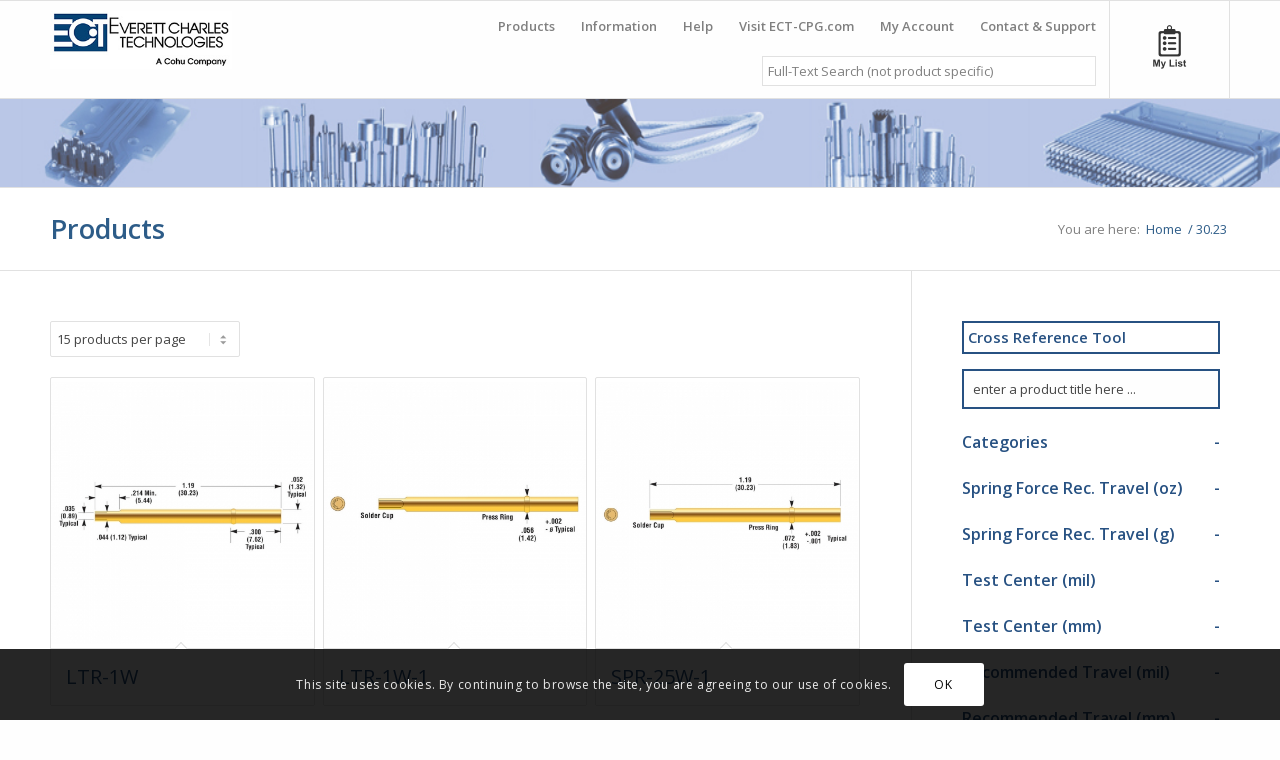

--- FILE ---
content_type: text/css
request_url: https://shop.ect-cpg.com/wp-content/themes/enfold-child/style.css?ver=5.5
body_size: 5335
content:
/*
Theme Name: Enfold Child
Description: A <a href='http://codex.wordpress.org/Child_Themes'>Child Theme</a> for the Enfold Wordpress Theme. If you plan to do a lot of file modifications we recommend to use this Theme instead of the original Theme. Updating wil be much easier then.
Version: 1.0
Author: Kriesi
Author URI: http://www.kriesi.at
Template: enfold
*/


/* ================================= */
/* ======= general styles ========== */
/* ================================= */

#top .input-text, #top input[type="text"], #top input[type="input"], #top input[type="password"], #top input[type="email"],
#top input[type="number"], #top input[type="url"], #top input[type="tel"], #top input[type="search"],
#top textarea, #top select, #top label,
#top div form .form-row input.input-text, #top div #content .form-row input.input-text, #top div form .form-row textarea, #top div #content .form-row textarea,
#top div td.actions .coupon .input-text,
#top .order_details li, .order_details li strong,
table.shop_table th, table.shop_table td {
    font-family:"Open Sans","HelveticaNeue","Helvetica Neue",Helvetica,Arial,sans-serif;
	font-size: 1em;
	font-weight: normal;
}

#top form.login, #top form.register {
    border-radius:0;
}

#top label {
    font-weight:normal;
}
#top .form-row .required {
    text-decoration: none;
}

#top input[type="text"]:focus, #top input[type="password"]:focus, #top input[type="email"]:focus, #top input[type="number"]:focus, #top input[type="url"]:focus, #top input[type="tel"]:focus, #top input[type="search"]:focus, #top textarea:focus {
    box-shadow: none;
}

.select2-results .select2-highlighted {
    border-radius:0;
}

select option {
	margin-bottom: 5px;
}


/* ================================= */
/* ========== Buttons ============== */
/* ================================= */
.woocommerce-page .button,
#top div.product .woocommerce-tabs input#submit {
    border-radius:0;
    font-size: 1em;
}

#top div.woocommerce-error a.button, #top div.woocommerce-message a.button {
    border-radius:0;
}

.cart-collaterals .cart_totals a.button.alt {
	float:right;
    font-size:1em;
}

#top .my_account_orders a.button {
    padding:15px;
}

#top #payment div.form-row.place-order #request_a_quote {
    float: right;
    margin: 0 0 10px 20px;
}


/* ========================== */
/* ========== Header ======== */
/* ========================== */
#header .logo img {
	margin-top:10px;
	width:182px;
}

.av-main-nav ul {
    width: 207px !important;
}

@media all and (max-width: 900px)
{
    .responsive #top .logo {
        width: auto;
    }
    #header .logo img {
    width: 135px;
    }
}

.html_header_top .header_color .main_menu ul:first-child >li > ul, .html_header_top #top .header_color .avia_mega_div > .sub-menu {
    border-top-color: #e1e1e1;
}

#top .av-main-nav ul ul {
    left: 206px;
    border: none;
}

.av-main-nav ul li a {
    border: none;
}

.main_menu ul.av-main-nav li a {
    height: auto !important;
    line-height: 20px !important;
    margin: 15px 0 0 0;
}

#advanced_menu_toggle, #advanced_menu_hide {
    margin-top: 25px;
    top: 0;
    display: none;
}

#mobile-advanced {
    display: none;
}

#menu-item-search.noMobile.menu-item.menu-item-search-dropdown.menu-item-avia-special {
    display: none;
}

@media only screen and (max-width: 1040px) {
    .avia-menu.av-main-nav-wrap {
        width: 100%;
    }

    .responsive #top #wrap_all .av_mobile_menu_tablet .main_menu {
        top: 0;
        left: auto;
        right: 0;
        display: block;
    }

    .responsive #top .av_mobile_menu_tablet .av-main-nav .menu-item {
        display: none;
    }

    .responsive.html_mobile_menu_tablet.html_cart_at_menu #top .main_menu .menu>li:last-child {
        margin-top: 41px;
        position: absolute;
        right: -55px;
        display: block;
    }

    #menu-item-shop .cart_dropdown_link {
        background: transparent;
        margin: 0;
        left: auto;
        padding: 0;
        color: inherit;
        position: relative;
        width: auto;
        -webkit-transition: color 0.15s ease-out;
        transition: color 0.15s ease-out;
        float: left;
    }

    .responsive.html_mobile_menu_tablet #menu-item-shop {
        float: right;
        border: none;
        position: relative;
        right: 30px;
    }

    .searchford-main-menu {
        margin: 37px 50px 0 20px !important;
        width: 270px !important;
        position: relative !important;
        float: right !important;
    }

    .responsive.html_mobile_menu_tablet #top #header_main > .container .main_menu  .av-main-nav > li > a {
        min-width: 0;
        margin: 0;
        border-style: none;
        border-width: 0;
    }

}

@media only screen and (max-width: 767px) {
    .responsive #top #menu-item-shop.cart_dropdown {
        position: absolute;
    }
}

/*.responsive.html_mobile_menu_tablet.html_cart_at_menu #top .main_menu .menu>li:last-child {*/
    /*margin-top: 41px;*/
    /*position: absolute;*/
    /*right: -30px;*/
/*}*/

#header_main .container, .main_menu ul:first-child > li a {
    height:97px;
    line-height:97px;
}

#header_main #menu-item-shop .cart_dropdown_link {
    line-height:97px;
}

.alternate_color .breadcrumb .breadcrumb-title {
	color:#808080;
}
.title_container .breadcrumb {
    font-size:1em;
}

a.cart_dropdown_link {
    line-height: 88px !important;
}
a.cart_dropdown_link span {
    font-size: 2em;
}
/* === Hide Enfold Search Icon === */
#menu-item-search {
    display: none;
}

/* ==== Title / Breadcrumb Container ==== */
#main {
    background-image: url("../../uploads/2016/07/ect-teaser-1.jpg");
    background-position: center top;
    background-repeat: no-repeat;
    background-size: 100% 90px;
    margin:99px auto 0;
    min-height: 69px;
}
.title_container strong.main-title {
	font-size:1.1em;
	line-height:2.4em;
}

/* === Cart Icon === */
a.cart_dropdown_link {
  font-size: 2em !important;
}

/* ==== Main content ==== */

.main_color .sort-param  {
	font-size:1em;
}

#top #wrap_all .inner_product_header_cell h3 {
	font-weight:bold;
}

blockquote {
    font-size:1em;
}

/* ========================== */
/* ===== Sidebar Right ====== */
/* ========================== */
#top #s {
	font-family:"Open Sans","HelveticaNeue","Helvetica Neue",Helvetica,Arial,sans-serif;
}
.searchford-box .searchford-foot {
	background-color:#2d5c88;
}

h3.widgettitle .prdctfltr_widget_title {
	font-size:14px;
}

.irs-from, .irs-to, .irs-single {
    background: #a6a6a6 !important;
    border-radius: 0 !important;
    font-size: 1em !important;
}
.irs-from:after, .irs-to:after, .irs-single:after {
    border-top-color: #a6a6a6 !important;
}

.irs-with-grid .irs-grid {
    display: none !important;
}

.woof_container {
    margin-bottom: 20px;
}

.woof.woof_sid.woof_sid_widget {
    padding-right: 10px;
}

ul.woof_list_image li {
    display: flex !important;
}

ul.woof_list_image li p.woof_tooltip {
    display: flex;
    cursor: pointer;
}

ul.woof_list_image li span.checkbox.woof_image_term {
    width: 60px;
    height: 60px;
    background-size: 100% 100%;
    order: 1;
    border: 1px solid #E1E1E1;
    margin-right: 10px;
}

ul.woof_list_image li p.woof_tooltip span.woof_tooltip_data {
    /*display: flex;*/
    order: 2;
    position: relative;
    float: right;
    width: auto;
    min-width: 100px;
    /* max-width: 300px; */
    color: #000;
    background: #fff;
    height: auto;
    /* min-height: 19px; */
    line-height: normal;
    /* vertical-align: middle; */
    text-align: left;
    visibility: visible;
    border-radius: 0;
    margin-top: 20px;
    /* margin-left: -20px; */
}
ul.woof_list_image li p:hover.woof_tooltip span.woof_tooltip_data {
    visibility: visible;
    opacity: 1;
    bottom: 0;
    left: 0;
    margin-left: 0;
    z-index: 1;

}

.woof_image_term.checked, .woof_image_term:hover {
    border: 1px solid #2D5C88 !important;
}

@media screen and (max-width: 1000px) {
    ul.woof_list_image li p.woof_tooltip {
        display: flex;
        flex-flow: column;
    }
    ul.woof_list_image li p.woof_tooltip span.woof_tooltip_data {
        margin-top: 5px;
    }
}

.sidebar_right .widget li {
	margin-bottom: 5px;
}


/* ========================== */
/* ======== Products ========= */
/* ========================== */
#top .main_color select {
    background-color: #ffffff;
}

#top .variations_form {
    border-radius: 0;
	padding: 25px 15px 15px;
    margin-top: 8px;
}
.woocommerce .va-picker.va-picker-image {
    margin-bottom:40px;
}
#top.woocommerce .va-picker .va-text {
    color:#444444 !important;
    padding: 4px 10px;
}
#top.woocommerce .va-picker .va-picker-item {
	background-color: #FFFFFF;
    border: 1px solid #e1e1e1;
}
#top.woocommerce .va-selected .va-picker-item {
    border-color:#6f8fc5;
	border-width:1px;
}
#top.woocommerce .va-picker.va-hidden .va-picker-item.va-text {
    opacity: 0.6;
}
#top.woocommerce .va-picker.va-hidden .va-picker-item.va-image {
    /*cursor: none;*/
    opacity: 0.1;
}
#top.woocommerce .va-picker.va-hidden .va-info {
    /*cursor: none;*/
    opacity: 0.1;
}

#top form.cart .woocommerce-variation-add-to-cart  .quantity {
	float:left;
	margin:0 auto 5px 0;
}
#top form.cart .woocommerce-variation-add-to-cart  .single_add_to_cart_button {
	float:right;
	margin:0 0 5px auto;
}
.single_variation_wrap {
	clear:both;
	margin: 10px 4% 20px auto;
	width:66%;
}
.single_variation_wrap .woocommerce-variation.single_variation p {
	color:#941210;
	margin:0 0 35px auto;
	text-align:right;
}
div table.shop_attributes th, div table.shop_attributes td {
	color:#444444 !important;
    font-style:normal;
    line-height:2em;
}
div table.shop_attributes tr.alt, div table.shop_attributes tr.alt td {
    background-color:#fefefe !important;
    color:#444444 !important;
}
div table.shop_attributes tr th, div table.shop_attributes tr td {
    border-top:1px dotted #cccccc;
	text-transform: none;
}
div table.shop_attributes tr:first-child th, div table.shop_attributes tr:first-child td {
    border-top: none;
    text-transform: none;
}

div table.custom_group_attribute_table {
    margin: 0 !important;
}
div table tr td.custom_attribute_td {
    padding: 0;
    border: none;
}

/*.single-product-main-image {
    margin-top: 43px;
}*/

h1.product_title.entry-title {
    display: inline-block;
    margin-bottom: 8px;
}
.tagline {
    display: inline-block;
    font-weight: 500;
    font-size: 20px !important;
    margin-left: 15px;
}
.family {
    font-size: 16px;
}
.family h4 {
    display: inline-block;
    font-weight: 500;
}
.ostby {
    font-size: 16px;
}
.ostby h4 {
    display: inline-block;
    font-weight: 500;
}

.single-product-summary .product_meta .sku_wrapper {
    margin-right: 10px;
}

.contact-us:hover {
    text-decoration: underline;
}

#top .inner_product_header {
    min-height: auto;
}

/* ================================ */
/* ======== WooCommerce  ========== */
/* ================================ */
#top #wrap_all .woocommerce  h2 {
    font-size:20px;
}
#top #wrap_all .woocommerce-tabs  h2 {
    font-size:20px;
}

/* Error, info messages */
#top div.woocommerce-error, #top div.woocommerce-message, #top .woocommerce-info {
    border-radius:0;
}
#top div.woocommerce-message {
    background-color:#e0e0e0;
    border-color:#e0e0e0;
    color:#333333;
}

/* Mini dropdown cart preview */
#menu-item-shop.cart_dropdown .dropdown_widget.dropdown_widget_cart .widget_shopping_cart_content {
	border-radius:0;
	color:#444444;
}
#menu-item-shop.cart_dropdown .dropdown_widget.dropdown_widget_cart .widget_shopping_cart_content .cart_list li {
	color:#444444;
	font-size:12px;
}
#menu-item-shop.cart_dropdown .dropdown_widget.dropdown_widget_cart .widget_shopping_cart_content .cart_list li a {
	color:#444444;
	line-height:2.5em !important;
}
#menu-item-shop.cart_dropdown .dropdown_widget.dropdown_widget_cart .widget_shopping_cart_content .cart_list li a:hover {
	color:#2d5c88;
}

#menu-item-shop.cart_dropdown .dropdown_widget {
    width: 290px;
}

/* Cart */
#top div td.actions .coupon .input-text {
    border-radius:0;
    padding:13px;
}
.cart_item td.product-remove {
	text-align:center;
	text-align:-moz-center;
	text-align:-webkit-center;
}
table.shop_table {
    border-radius:0;
	margin:0 0 50px 0;
}
div table.shop_table th, div table.shop_table td {
    padding:15px 12px;
}
div table.shop_table.cart th.product-quantity {
    text-align:center;
}
div table.shop_table.cart img {
    width:120px;
}
.cart-collaterals .cart_totals {
	float:right;
    width:30%;
}
.cart-collaterals .cart_totals table {
    border-radius:0;
}
.cart-collaterals .cart_totals table.shop_table th {
    width:40%;
}
.cart-collaterals .cart_totals tr td, .cart-collaterals .cart_totals tr th {
    padding:15px 24px;
}

/* Checkout */
.shop_table.woocommerce-checkout-review-order-table .cart-subtotal th,
.shop_table.woocommerce-checkout-review-order-table .order-total th {
	text-align:right;
}
.shop_table.woocommerce-checkout-review-order-table tfoot th,
.shop_table.woocommerce-checkout-review-order-table tfoot td {
	border-top-width:4px;
}
#top #payment {
    border-radius:0;
	float: left;
    width: 100%;
}
#top #payment div.form-row.place-order {
    padding: 10px 10px;
}
#top #payment div.form-row.place-order #place_order {
    float: right;
    margin: 0 0 10px 20px;
}
noscript input, noscript input.button.alt {
	margin:10px 20px 10px 0;
}


#top #main .order_details {
    border-radius:0;
}


/* ==== WC Tabs ==== */

#top div.product .woocommerce-tabs,
#top #commentform .comment-form-rating label, #top.logged-in div #commentform .comment-form-comment label {
    font-size:1em;
}

div.product .woocommerce-tabs ul.tabs li {
    font-size:1em;
}
#top .woocommerce-tabs .tabs li.active {
    font-weight:bold;
}
#top .woocommerce-tabs .tabs li a {
    font-size:1em;
}

#tab-description h2 {
    display: none;
}
#tab-additional_information h2 {
    display: none;
}
#top h2.yikes-custom-woo-tab-title {
    display: none;
}


/* =============================== */
/* ======== My Account  ========== */
/* =============================== */
.woocommerce-MyAccount-content .shop_table.order_details tfoot th {
	text-align: right;
}
#top .woocommerce-EditAccountForm.edit-account fieldset {
	margin-top:30px;
}
#top .woocommerce-EditAccountForm.edit-account fieldset legend {
	font-size:1em;
    font-weight:bold;
	margin-bottom:8px;
}


/* =============================== */
/* ======== Other styles ========= */
/* =============================== */

.slide-image {background-color:#ffffff;}

/* thumbnail images one size*/
#top .thumbnail_container {
	margin: 0 auto;
	height: 270px;
	position: relative;
	display: table-cell;
	text-align: center;
	vertical-align: middle;
}
/* add padding top to product variation box */
#top .variations_form {
	padding: 25px 15px 0 15px;
}

.custom-variation-hover {
	width: 300px;
	height: auto;
	position: absolute;
	top: 100%;
	right: 0;
	max-width: 300px !important;
	display: none;
	z-index: 9999;
	border: 1px solid grey;
}

@media all and (max-width: 1250px)
{
    .custom-variation-hover {
        width: 250px;
    }
}
@media all and (max-width: 1000px)
{
    .custom-variation-hover {
        width: 200px;
    }
}
@media all and (max-width: 450px)
{
    .custom-variation-hover {
        width: 150px;
    }
}

div.va-pickers a[title="None"] {
    display: none;
}

time.av-magazine-time.updated {
    display: none !important;
}
h3.av-magazine-title.entry-title {
    margin-top: 17px !important;
}


/* =============================== */
/* ======== Product Filters ========= */
/* =============================== */

#top .prdctfltr_checkboxes label span {
    color: #B5B5B5;
}

#top .prdctfltr_checkboxes .prdctfltr_active span {
    color: #3d71a1;
    font-weight: bold;
}

.woof_text_search_container.woof_container td {
    border: none;
    padding: 0;
}

.woof_text_search_container.woof_container td:last-child {
    display: none;
}

#top .woof_text_search_container.woof_container input[type="search"] {
    border: 2px solid #275182;
}

.easy-autocomplete-container ul li {
    margin: 0 !important;
}

.woof_sku_table {
    margin: 0;
}

.woof_sku_table tbody tr td:first-child {
    border: 0;
    padding: 0;
}

.woof_sku_table tbody tr td:last-child {
    display: none;
}

.woof_sku_table tbody tr td:first-child input {
    border: 2px solid #275182;
}

/* =============================== */
/* ==== PDF Catalogue Button ===== */
/* =============================== */

#top.single-product .wc-store-catalog-pdf-download-link.button i {
    display: none;
}
#top.archive .wc-store-catalog-pdf-download-link.button {
    display: none;
}


.wc-store-catalog-pdf-download a.wc-store-catalog-pdf-download-link:active {
    background-color: #2d5c88;
    color: #ffffff;
    border-color: #0b3a66;
    min-width: 110px;
    padding: 15px;
    line-height: 1em;
    margin: 4px 2px 0 0;
    float: left;
    width: auto;
    vertical-align: middle;
    text-align: center;
    border: none;
    cursor: pointer;
    font-family: inherit;
    font-size: 1em;
    margin-top: 10px;
    text-decoration: none;
    font-weight: 500;
}


/* =========================================== */
/* ==== Custom radio buttons - checkout  ===== */
/* =========================================== */
.checkout-type input[type=radio] {
    display:none;
    margin: 10px;
    cursor: pointer;
}

.checkout-type input[type=radio] + label {
    display:inline-block;
    padding: 5px 15px;
    cursor: pointer;
    font-size: 0.9em;
    background-color: #fff;
    color: #2d5c88;
    border: 1px solid #000;
    /*width: 140px;*/
    text-align: center;
    -webkit-user-select:none;
    -moz-user-select:none;
    -ms-user-select:none;
    user-select:none;
}

.checkout-type input[type=radio]:checked + label {
  color: #fff;
  background-color: #2d5c88;
  cursor: pointer;
  background-image: none;
}

.checkout-type .checked {
  color: #be5559;
  cursor: pointer;
}


li.select2-results-dept-0.select2-result.select2-result-unselectable.select2-disabled div {
    cursor: not-allowed;
}

/* =========================================== */
/* ==== Hide all fields with prices  ===== */
/* =========================================== */
/*Cart*/
div table.shop_table.shop_table_responsive.cart .product-price,
div table.shop_table.shop_table_responsive.cart .product-subtotal,
div table.shop_table.shop_table_responsive .cart-subtotal,
div table.shop_table.shop_table_responsive .order-total,
.cart_totals h2,
#menu-item-shop.cart_dropdown .dropdown_widget_cart .woocommerce-Price-amount,
#menu-item-shop.cart_dropdown .dropdown_widget_cart .total
{
    display: none;
}
/*Checkout*/
div table.shop_table.woocommerce-checkout-review-order-table .product-total
{
    visibility: hidden;
}
div table.shop_table.woocommerce-checkout-review-order-table .cart-subtotal,
div table.shop_table.woocommerce-checkout-review-order-table .order-total
{
    display: none;
}
/*Thankyou page*/
.woocommerce-thankyou-order-details.order_details .total,
.woocommerce-thankyou-order-details.order_details .method,
.shop_table.order_details .product-total,
.woocommerce-thankyou-order-details.order_details + p
{
    display: none;
}
.woocommerce-thankyou-order-details.order_details .date {
    border: none;
}



.quantity label {
    float: left;
    clear: left;
    width: 28%;
    margin-right: 2%;
}

.single_variation_wrap {
    margin: 0;
    width: 100%;
}

.quantity {
    width: 100%;
}

#top .single-product-summary .cart {
    border: 1px solid #e1e1e1;
    padding: 25px 15px 15px;
    margin-top: 8px;
}

/*#top .single-product-summary form.cart .woocommerce-variation-add-to-cart  .single_add_to_cart_button {
    margin: 0 0 15px auto;
}*/

form.cart button.single_add_to_cart_button {
    float: right;
}

.family h4:last-child {
    margin-bottom: 20px;
}
.shop_table.shop_table_responsive.cart .quantity label {
    display: none;
}

.searchford-main-menu {
    display: block;
    margin: 55px 134px 0 20px;
    width: 334px;
    position: absolute;
    right: 0;
}

.searchford-box tr:first-child th,
.searchford-box tr:first-child td {
    border: none;
}

.searchford-box .searchford-content li > a tr {
    border-bottom: 1px solid #000;
}

#top #s {
    padding: 5px !important;
}

#top #searchform>div {
    max-width: 350px !important;
}



/*@media all and (max-width:989px) {*/
    /*.searchford-main-menu {*/
        /*margin: 37px 50px 0 20px !important;*/
        /*width: 270px;*/
        /*position: relative;*/
        /*float: right;*/
    /*}*/
    /*.responsive.html_mobile_menu_tablet #menu-item-shop {*/
        /*border: none;*/
        /*float: right;*/
    /*}*/
/*}*/

@media all and (max-width:767px) {
    .searchford-main-menu {
        margin: 10px 0 !important;
        width: 288px;
        position: relative;
        float: right;
    }
}

.va-pickers {
    position: relative;
}

#bodyTypeHelpBox {
    top: 40px;
    left: 0px;
    font-size: 14px;
    line-height: 16px;
    position: absolute;
    background-color: #fff;
    border: 1px solid #000;
    padding: 10px;
}

#woof_widget-2 {
    padding-top: 0;
}

#text-2 {
    padding-bottom: 0;
    padding: 4px;
    border: 2px solid #275182;
    font-weight: 700;
    font-size: 15px;
    margin-right: 10px;
}

#text-2 a {
    color: #275182;
}

.part-number {
    font-weight: bold;
    color: #444444;
}

.product-quantity {
    color: #444444 !important;
}

/*Hide standard ajax search results*/
#top #searchform .ajax_search_response {
    display: none;
}
